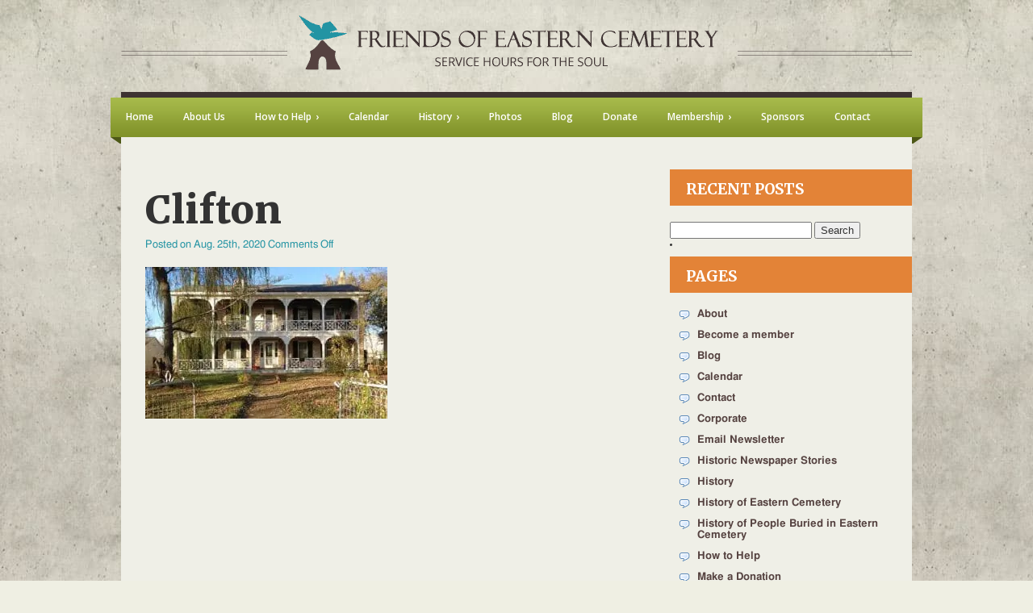

--- FILE ---
content_type: text/html; charset=UTF-8
request_url: https://friendsofeasterncemetery.com/louise-westermann-rastetter/clifton/
body_size: 9443
content:
<!DOCTYPE html>







<!--[if lt IE 7 ]> <html class="ie ie6 no-js" lang="en-US"> <![endif]-->



<!--[if IE 7 ]>    <html class="ie ie7 no-js" lang="en-US"> <![endif]-->



<!--[if IE 8 ]>    <html class="ie ie8 no-js" lang="en-US"> <![endif]-->



<!--[if IE 9 ]>    <html class="ie ie9 no-js" lang="en-US"> <![endif]-->



<!--[if gt IE 9]><!--><html class="no-js" lang="en-US"><!--<![endif]-->



<!-- the "no-js" class is for Modernizr. -->







<head id="www-sitename-com" data-template-set="html5-reset-wordpress-theme" profile="http://gmpg.org/xfn/11">







	<meta charset="UTF-8">



	



	<!-- Always force latest IE rendering engine (even in intranet) & Chrome Frame -->



	<meta http-equiv="X-UA-Compatible" content="IE=edge,chrome=1">



	



	<META NAME="robots" CONTENT="INDEX, FOLLOW">







	<title>



		   Clifton - Friends of Eastern Cemetery - Friends of Eastern Cemetery


	</title>



	



	<meta name="title" content="Clifton - Friends of Eastern Cemetery - Friends of Eastern Cemetery">



	



	



	<meta name="google-site-verification" content="">



	<!-- Speaking of Google, don't forget to set your site up: http://google.com/webmasters -->



	



	<meta name="author" content="Friends of Eastern Cemetery">



	<meta name="Copyright" content="Copyright Your Name Here 2011. All Rights Reserved.">







	<!-- Dublin Core Metadata : http://dublincore.org/ -->



	<meta name="DC.title" content="Project Name">



	<meta name="DC.subject" content="What you're about.">



	<meta name="DC.creator" content="Who made this site.">



	



	<!--  Mobile Viewport meta tag



	j.mp/mobileviewport & davidbcalhoun.com/2010/viewport-metatag 



	device-width : Occupy full width of the screen in its current orientation



	initial-scale = 1.0 retains dimensions instead of zooming out if page height > device height



	maximum-scale = 1.0 retains dimensions instead of zooming in if page width < device width -->



	<!-- Uncomment to use; use thoughtfully!



	<meta name="viewport" content="width=device-width, initial-scale=1.0, maximum-scale=1.0">



	-->



	<link href='https://fonts.googleapis.com/css?family=Open+Sans:400,400italic,600,600italic,700,700italic' rel='stylesheet' type='text/css'>	



	<link rel="shortcut icon" href="https://friendsofeasterncemetery.com/wp-content/themes/friendsofeasterncemetery/favicon.ico">



	<!-- This is the traditional favicon.



		 - size: 16x16 or 32x32



		 - transparency is OK



		 - see wikipedia for info on browser support: http://mky.be/favicon/ -->



		 



	<link rel="apple-touch-icon" href="https://friendsofeasterncemetery.com/wp-content/themes/friendsofeasterncemetery/_/img/apple-touch-icon.png">



	<!-- The is the icon for iOS's Web Clip.



		 - size: 57x57 for older iPhones, 72x72 for iPads, 114x114 for iPhone4's retina display (IMHO, just go ahead and use the biggest one)



		 - To prevent iOS from applying its styles to the icon name it thusly: apple-touch-icon-precomposed.png



		 - Transparency is not recommended (iOS will put a black BG behind the icon) -->



	



	<!-- CSS: screen, mobile & print are all in the same file -->



	<link rel="stylesheet" href="https://friendsofeasterncemetery.com/wp-content/themes/friendsofeasterncemetery/style.css">

	<link href='https://fonts.googleapis.com/css?family=Merriweather:400,400italic,700,700italic,900italic,900,300,300italic' rel='stylesheet' type='text/css'>

	



	<!-- all our JS is at the bottom of the page, except for Modernizr. -->



	<script src="https://friendsofeasterncemetery.com/wp-content/themes/friendsofeasterncemetery/_/js/modernizr-1.7.min.js"></script>



	



	<link rel="pingback" href="https://friendsofeasterncemetery.com/xmlrpc.php" />







	






	<meta name='robots' content='index, follow, max-image-preview:large, max-snippet:-1, max-video-preview:-1' />
	<style>img:is([sizes="auto" i], [sizes^="auto," i]) { contain-intrinsic-size: 3000px 1500px }</style>
	
	<!-- This site is optimized with the Yoast SEO plugin v20.1 - https://yoast.com/wordpress/plugins/seo/ -->
	<link rel="canonical" href="https://friendsofeasterncemetery.com/louise-westermann-rastetter/clifton/" />
	<meta property="og:locale" content="en_US" />
	<meta property="og:type" content="article" />
	<meta property="og:title" content="Clifton - Friends of Eastern Cemetery" />
	<meta property="og:url" content="https://friendsofeasterncemetery.com/louise-westermann-rastetter/clifton/" />
	<meta property="og:site_name" content="Friends of Eastern Cemetery" />
	<meta property="og:image" content="https://friendsofeasterncemetery.com/louise-westermann-rastetter/clifton" />
	<meta property="og:image:width" content="800" />
	<meta property="og:image:height" content="500" />
	<meta property="og:image:type" content="image/jpeg" />
	<script type="application/ld+json" class="yoast-schema-graph">{"@context":"https://schema.org","@graph":[{"@type":"WebPage","@id":"https://friendsofeasterncemetery.com/louise-westermann-rastetter/clifton/","url":"https://friendsofeasterncemetery.com/louise-westermann-rastetter/clifton/","name":"Clifton - Friends of Eastern Cemetery","isPartOf":{"@id":"https://friendsofeasterncemetery.com/#website"},"primaryImageOfPage":{"@id":"https://friendsofeasterncemetery.com/louise-westermann-rastetter/clifton/#primaryimage"},"image":{"@id":"https://friendsofeasterncemetery.com/louise-westermann-rastetter/clifton/#primaryimage"},"thumbnailUrl":"https://friendsofeasterncemetery.com/wp-content/uploads/2020/08/Clifton.jpg","datePublished":"2020-08-25T12:12:18+00:00","dateModified":"2020-08-25T12:12:18+00:00","breadcrumb":{"@id":"https://friendsofeasterncemetery.com/louise-westermann-rastetter/clifton/#breadcrumb"},"inLanguage":"en-US","potentialAction":[{"@type":"ReadAction","target":["https://friendsofeasterncemetery.com/louise-westermann-rastetter/clifton/"]}]},{"@type":"ImageObject","inLanguage":"en-US","@id":"https://friendsofeasterncemetery.com/louise-westermann-rastetter/clifton/#primaryimage","url":"https://friendsofeasterncemetery.com/wp-content/uploads/2020/08/Clifton.jpg","contentUrl":"https://friendsofeasterncemetery.com/wp-content/uploads/2020/08/Clifton.jpg","width":800,"height":500},{"@type":"BreadcrumbList","@id":"https://friendsofeasterncemetery.com/louise-westermann-rastetter/clifton/#breadcrumb","itemListElement":[{"@type":"ListItem","position":1,"name":"Louise (Westermann) Rastetter","item":"https://friendsofeasterncemetery.com/louise-westermann-rastetter/"},{"@type":"ListItem","position":2,"name":"Clifton"}]},{"@type":"WebSite","@id":"https://friendsofeasterncemetery.com/#website","url":"https://friendsofeasterncemetery.com/","name":"Friends of Eastern Cemetery","description":"Help Us Restore Eastern Cemetery - Louisville, Kentucky","potentialAction":[{"@type":"SearchAction","target":{"@type":"EntryPoint","urlTemplate":"https://friendsofeasterncemetery.com/?s={search_term_string}"},"query-input":"required name=search_term_string"}],"inLanguage":"en-US"}]}</script>
	<!-- / Yoast SEO plugin. -->


<link rel="alternate" type="application/rss+xml" title="Friends of Eastern Cemetery &raquo; Feed" href="https://friendsofeasterncemetery.com/feed/" />
<link rel="alternate" type="application/rss+xml" title="Friends of Eastern Cemetery &raquo; Comments Feed" href="https://friendsofeasterncemetery.com/comments/feed/" />
<link rel="alternate" type="text/calendar" title="Friends of Eastern Cemetery &raquo; iCal Feed" href="https://friendsofeasterncemetery.com/events/?ical=1" />
<script type="text/javascript">
/* <![CDATA[ */
window._wpemojiSettings = {"baseUrl":"https:\/\/s.w.org\/images\/core\/emoji\/16.0.1\/72x72\/","ext":".png","svgUrl":"https:\/\/s.w.org\/images\/core\/emoji\/16.0.1\/svg\/","svgExt":".svg","source":{"concatemoji":"https:\/\/friendsofeasterncemetery.com\/wp-includes\/js\/wp-emoji-release.min.js?ver=6.8.3"}};
/*! This file is auto-generated */
!function(s,n){var o,i,e;function c(e){try{var t={supportTests:e,timestamp:(new Date).valueOf()};sessionStorage.setItem(o,JSON.stringify(t))}catch(e){}}function p(e,t,n){e.clearRect(0,0,e.canvas.width,e.canvas.height),e.fillText(t,0,0);var t=new Uint32Array(e.getImageData(0,0,e.canvas.width,e.canvas.height).data),a=(e.clearRect(0,0,e.canvas.width,e.canvas.height),e.fillText(n,0,0),new Uint32Array(e.getImageData(0,0,e.canvas.width,e.canvas.height).data));return t.every(function(e,t){return e===a[t]})}function u(e,t){e.clearRect(0,0,e.canvas.width,e.canvas.height),e.fillText(t,0,0);for(var n=e.getImageData(16,16,1,1),a=0;a<n.data.length;a++)if(0!==n.data[a])return!1;return!0}function f(e,t,n,a){switch(t){case"flag":return n(e,"\ud83c\udff3\ufe0f\u200d\u26a7\ufe0f","\ud83c\udff3\ufe0f\u200b\u26a7\ufe0f")?!1:!n(e,"\ud83c\udde8\ud83c\uddf6","\ud83c\udde8\u200b\ud83c\uddf6")&&!n(e,"\ud83c\udff4\udb40\udc67\udb40\udc62\udb40\udc65\udb40\udc6e\udb40\udc67\udb40\udc7f","\ud83c\udff4\u200b\udb40\udc67\u200b\udb40\udc62\u200b\udb40\udc65\u200b\udb40\udc6e\u200b\udb40\udc67\u200b\udb40\udc7f");case"emoji":return!a(e,"\ud83e\udedf")}return!1}function g(e,t,n,a){var r="undefined"!=typeof WorkerGlobalScope&&self instanceof WorkerGlobalScope?new OffscreenCanvas(300,150):s.createElement("canvas"),o=r.getContext("2d",{willReadFrequently:!0}),i=(o.textBaseline="top",o.font="600 32px Arial",{});return e.forEach(function(e){i[e]=t(o,e,n,a)}),i}function t(e){var t=s.createElement("script");t.src=e,t.defer=!0,s.head.appendChild(t)}"undefined"!=typeof Promise&&(o="wpEmojiSettingsSupports",i=["flag","emoji"],n.supports={everything:!0,everythingExceptFlag:!0},e=new Promise(function(e){s.addEventListener("DOMContentLoaded",e,{once:!0})}),new Promise(function(t){var n=function(){try{var e=JSON.parse(sessionStorage.getItem(o));if("object"==typeof e&&"number"==typeof e.timestamp&&(new Date).valueOf()<e.timestamp+604800&&"object"==typeof e.supportTests)return e.supportTests}catch(e){}return null}();if(!n){if("undefined"!=typeof Worker&&"undefined"!=typeof OffscreenCanvas&&"undefined"!=typeof URL&&URL.createObjectURL&&"undefined"!=typeof Blob)try{var e="postMessage("+g.toString()+"("+[JSON.stringify(i),f.toString(),p.toString(),u.toString()].join(",")+"));",a=new Blob([e],{type:"text/javascript"}),r=new Worker(URL.createObjectURL(a),{name:"wpTestEmojiSupports"});return void(r.onmessage=function(e){c(n=e.data),r.terminate(),t(n)})}catch(e){}c(n=g(i,f,p,u))}t(n)}).then(function(e){for(var t in e)n.supports[t]=e[t],n.supports.everything=n.supports.everything&&n.supports[t],"flag"!==t&&(n.supports.everythingExceptFlag=n.supports.everythingExceptFlag&&n.supports[t]);n.supports.everythingExceptFlag=n.supports.everythingExceptFlag&&!n.supports.flag,n.DOMReady=!1,n.readyCallback=function(){n.DOMReady=!0}}).then(function(){return e}).then(function(){var e;n.supports.everything||(n.readyCallback(),(e=n.source||{}).concatemoji?t(e.concatemoji):e.wpemoji&&e.twemoji&&(t(e.twemoji),t(e.wpemoji)))}))}((window,document),window._wpemojiSettings);
/* ]]> */
</script>
	<style type="text/css">
	.wp-pagenavi{margin-left:auto !important; margin-right:auto; !important}
	</style>
  <style id='wp-emoji-styles-inline-css' type='text/css'>

	img.wp-smiley, img.emoji {
		display: inline !important;
		border: none !important;
		box-shadow: none !important;
		height: 1em !important;
		width: 1em !important;
		margin: 0 0.07em !important;
		vertical-align: -0.1em !important;
		background: none !important;
		padding: 0 !important;
	}
</style>
<link rel='stylesheet' id='wp-block-library-css' href='https://friendsofeasterncemetery.com/wp-includes/css/dist/block-library/style.min.css?ver=6.8.3' type='text/css' media='all' />
<style id='classic-theme-styles-inline-css' type='text/css'>
/*! This file is auto-generated */
.wp-block-button__link{color:#fff;background-color:#32373c;border-radius:9999px;box-shadow:none;text-decoration:none;padding:calc(.667em + 2px) calc(1.333em + 2px);font-size:1.125em}.wp-block-file__button{background:#32373c;color:#fff;text-decoration:none}
</style>
<style id='global-styles-inline-css' type='text/css'>
:root{--wp--preset--aspect-ratio--square: 1;--wp--preset--aspect-ratio--4-3: 4/3;--wp--preset--aspect-ratio--3-4: 3/4;--wp--preset--aspect-ratio--3-2: 3/2;--wp--preset--aspect-ratio--2-3: 2/3;--wp--preset--aspect-ratio--16-9: 16/9;--wp--preset--aspect-ratio--9-16: 9/16;--wp--preset--color--black: #000000;--wp--preset--color--cyan-bluish-gray: #abb8c3;--wp--preset--color--white: #ffffff;--wp--preset--color--pale-pink: #f78da7;--wp--preset--color--vivid-red: #cf2e2e;--wp--preset--color--luminous-vivid-orange: #ff6900;--wp--preset--color--luminous-vivid-amber: #fcb900;--wp--preset--color--light-green-cyan: #7bdcb5;--wp--preset--color--vivid-green-cyan: #00d084;--wp--preset--color--pale-cyan-blue: #8ed1fc;--wp--preset--color--vivid-cyan-blue: #0693e3;--wp--preset--color--vivid-purple: #9b51e0;--wp--preset--gradient--vivid-cyan-blue-to-vivid-purple: linear-gradient(135deg,rgba(6,147,227,1) 0%,rgb(155,81,224) 100%);--wp--preset--gradient--light-green-cyan-to-vivid-green-cyan: linear-gradient(135deg,rgb(122,220,180) 0%,rgb(0,208,130) 100%);--wp--preset--gradient--luminous-vivid-amber-to-luminous-vivid-orange: linear-gradient(135deg,rgba(252,185,0,1) 0%,rgba(255,105,0,1) 100%);--wp--preset--gradient--luminous-vivid-orange-to-vivid-red: linear-gradient(135deg,rgba(255,105,0,1) 0%,rgb(207,46,46) 100%);--wp--preset--gradient--very-light-gray-to-cyan-bluish-gray: linear-gradient(135deg,rgb(238,238,238) 0%,rgb(169,184,195) 100%);--wp--preset--gradient--cool-to-warm-spectrum: linear-gradient(135deg,rgb(74,234,220) 0%,rgb(151,120,209) 20%,rgb(207,42,186) 40%,rgb(238,44,130) 60%,rgb(251,105,98) 80%,rgb(254,248,76) 100%);--wp--preset--gradient--blush-light-purple: linear-gradient(135deg,rgb(255,206,236) 0%,rgb(152,150,240) 100%);--wp--preset--gradient--blush-bordeaux: linear-gradient(135deg,rgb(254,205,165) 0%,rgb(254,45,45) 50%,rgb(107,0,62) 100%);--wp--preset--gradient--luminous-dusk: linear-gradient(135deg,rgb(255,203,112) 0%,rgb(199,81,192) 50%,rgb(65,88,208) 100%);--wp--preset--gradient--pale-ocean: linear-gradient(135deg,rgb(255,245,203) 0%,rgb(182,227,212) 50%,rgb(51,167,181) 100%);--wp--preset--gradient--electric-grass: linear-gradient(135deg,rgb(202,248,128) 0%,rgb(113,206,126) 100%);--wp--preset--gradient--midnight: linear-gradient(135deg,rgb(2,3,129) 0%,rgb(40,116,252) 100%);--wp--preset--font-size--small: 13px;--wp--preset--font-size--medium: 20px;--wp--preset--font-size--large: 36px;--wp--preset--font-size--x-large: 42px;--wp--preset--spacing--20: 0.44rem;--wp--preset--spacing--30: 0.67rem;--wp--preset--spacing--40: 1rem;--wp--preset--spacing--50: 1.5rem;--wp--preset--spacing--60: 2.25rem;--wp--preset--spacing--70: 3.38rem;--wp--preset--spacing--80: 5.06rem;--wp--preset--shadow--natural: 6px 6px 9px rgba(0, 0, 0, 0.2);--wp--preset--shadow--deep: 12px 12px 50px rgba(0, 0, 0, 0.4);--wp--preset--shadow--sharp: 6px 6px 0px rgba(0, 0, 0, 0.2);--wp--preset--shadow--outlined: 6px 6px 0px -3px rgba(255, 255, 255, 1), 6px 6px rgba(0, 0, 0, 1);--wp--preset--shadow--crisp: 6px 6px 0px rgba(0, 0, 0, 1);}:where(.is-layout-flex){gap: 0.5em;}:where(.is-layout-grid){gap: 0.5em;}body .is-layout-flex{display: flex;}.is-layout-flex{flex-wrap: wrap;align-items: center;}.is-layout-flex > :is(*, div){margin: 0;}body .is-layout-grid{display: grid;}.is-layout-grid > :is(*, div){margin: 0;}:where(.wp-block-columns.is-layout-flex){gap: 2em;}:where(.wp-block-columns.is-layout-grid){gap: 2em;}:where(.wp-block-post-template.is-layout-flex){gap: 1.25em;}:where(.wp-block-post-template.is-layout-grid){gap: 1.25em;}.has-black-color{color: var(--wp--preset--color--black) !important;}.has-cyan-bluish-gray-color{color: var(--wp--preset--color--cyan-bluish-gray) !important;}.has-white-color{color: var(--wp--preset--color--white) !important;}.has-pale-pink-color{color: var(--wp--preset--color--pale-pink) !important;}.has-vivid-red-color{color: var(--wp--preset--color--vivid-red) !important;}.has-luminous-vivid-orange-color{color: var(--wp--preset--color--luminous-vivid-orange) !important;}.has-luminous-vivid-amber-color{color: var(--wp--preset--color--luminous-vivid-amber) !important;}.has-light-green-cyan-color{color: var(--wp--preset--color--light-green-cyan) !important;}.has-vivid-green-cyan-color{color: var(--wp--preset--color--vivid-green-cyan) !important;}.has-pale-cyan-blue-color{color: var(--wp--preset--color--pale-cyan-blue) !important;}.has-vivid-cyan-blue-color{color: var(--wp--preset--color--vivid-cyan-blue) !important;}.has-vivid-purple-color{color: var(--wp--preset--color--vivid-purple) !important;}.has-black-background-color{background-color: var(--wp--preset--color--black) !important;}.has-cyan-bluish-gray-background-color{background-color: var(--wp--preset--color--cyan-bluish-gray) !important;}.has-white-background-color{background-color: var(--wp--preset--color--white) !important;}.has-pale-pink-background-color{background-color: var(--wp--preset--color--pale-pink) !important;}.has-vivid-red-background-color{background-color: var(--wp--preset--color--vivid-red) !important;}.has-luminous-vivid-orange-background-color{background-color: var(--wp--preset--color--luminous-vivid-orange) !important;}.has-luminous-vivid-amber-background-color{background-color: var(--wp--preset--color--luminous-vivid-amber) !important;}.has-light-green-cyan-background-color{background-color: var(--wp--preset--color--light-green-cyan) !important;}.has-vivid-green-cyan-background-color{background-color: var(--wp--preset--color--vivid-green-cyan) !important;}.has-pale-cyan-blue-background-color{background-color: var(--wp--preset--color--pale-cyan-blue) !important;}.has-vivid-cyan-blue-background-color{background-color: var(--wp--preset--color--vivid-cyan-blue) !important;}.has-vivid-purple-background-color{background-color: var(--wp--preset--color--vivid-purple) !important;}.has-black-border-color{border-color: var(--wp--preset--color--black) !important;}.has-cyan-bluish-gray-border-color{border-color: var(--wp--preset--color--cyan-bluish-gray) !important;}.has-white-border-color{border-color: var(--wp--preset--color--white) !important;}.has-pale-pink-border-color{border-color: var(--wp--preset--color--pale-pink) !important;}.has-vivid-red-border-color{border-color: var(--wp--preset--color--vivid-red) !important;}.has-luminous-vivid-orange-border-color{border-color: var(--wp--preset--color--luminous-vivid-orange) !important;}.has-luminous-vivid-amber-border-color{border-color: var(--wp--preset--color--luminous-vivid-amber) !important;}.has-light-green-cyan-border-color{border-color: var(--wp--preset--color--light-green-cyan) !important;}.has-vivid-green-cyan-border-color{border-color: var(--wp--preset--color--vivid-green-cyan) !important;}.has-pale-cyan-blue-border-color{border-color: var(--wp--preset--color--pale-cyan-blue) !important;}.has-vivid-cyan-blue-border-color{border-color: var(--wp--preset--color--vivid-cyan-blue) !important;}.has-vivid-purple-border-color{border-color: var(--wp--preset--color--vivid-purple) !important;}.has-vivid-cyan-blue-to-vivid-purple-gradient-background{background: var(--wp--preset--gradient--vivid-cyan-blue-to-vivid-purple) !important;}.has-light-green-cyan-to-vivid-green-cyan-gradient-background{background: var(--wp--preset--gradient--light-green-cyan-to-vivid-green-cyan) !important;}.has-luminous-vivid-amber-to-luminous-vivid-orange-gradient-background{background: var(--wp--preset--gradient--luminous-vivid-amber-to-luminous-vivid-orange) !important;}.has-luminous-vivid-orange-to-vivid-red-gradient-background{background: var(--wp--preset--gradient--luminous-vivid-orange-to-vivid-red) !important;}.has-very-light-gray-to-cyan-bluish-gray-gradient-background{background: var(--wp--preset--gradient--very-light-gray-to-cyan-bluish-gray) !important;}.has-cool-to-warm-spectrum-gradient-background{background: var(--wp--preset--gradient--cool-to-warm-spectrum) !important;}.has-blush-light-purple-gradient-background{background: var(--wp--preset--gradient--blush-light-purple) !important;}.has-blush-bordeaux-gradient-background{background: var(--wp--preset--gradient--blush-bordeaux) !important;}.has-luminous-dusk-gradient-background{background: var(--wp--preset--gradient--luminous-dusk) !important;}.has-pale-ocean-gradient-background{background: var(--wp--preset--gradient--pale-ocean) !important;}.has-electric-grass-gradient-background{background: var(--wp--preset--gradient--electric-grass) !important;}.has-midnight-gradient-background{background: var(--wp--preset--gradient--midnight) !important;}.has-small-font-size{font-size: var(--wp--preset--font-size--small) !important;}.has-medium-font-size{font-size: var(--wp--preset--font-size--medium) !important;}.has-large-font-size{font-size: var(--wp--preset--font-size--large) !important;}.has-x-large-font-size{font-size: var(--wp--preset--font-size--x-large) !important;}
:where(.wp-block-post-template.is-layout-flex){gap: 1.25em;}:where(.wp-block-post-template.is-layout-grid){gap: 1.25em;}
:where(.wp-block-columns.is-layout-flex){gap: 2em;}:where(.wp-block-columns.is-layout-grid){gap: 2em;}
:root :where(.wp-block-pullquote){font-size: 1.5em;line-height: 1.6;}
</style>
<link rel='stylesheet' id='contact-form-7-css' href='https://friendsofeasterncemetery.com/wp-content/plugins/contact-form-7/includes/css/styles.css?ver=5.7.4' type='text/css' media='all' />
<link rel='stylesheet' id='jquery.fancybox-css' href='http://friendsofeasterncemetery.com/wp-content/plugins/fancy-box/jquery.fancybox.css?ver=1.2.6' type='text/css' media='all' />
<link rel='stylesheet' id='wlcpwp-listcatposts-style-css' href='https://friendsofeasterncemetery.com/wp-content/plugins/wp-list-category-posts-with-pagination/es-listcatposts.css?ver=20120208' type='text/css' media='all' />
<link rel='stylesheet' id='mc4wp-form-basic-css' href='https://friendsofeasterncemetery.com/wp-content/plugins/mailchimp-for-wp/assets/css/form-basic.css?ver=4.9.1' type='text/css' media='all' />
<link rel='stylesheet' id='wp-pagenavi-style-css' href='http://friendsofeasterncemetery.com/wp-content/plugins/wp-pagenavi-style/css/css3_light_blue.css?ver=1.0' type='text/css' media='all' />
<script type="text/javascript" src="https://friendsofeasterncemetery.com/wp-includes/js/jquery/jquery.min.js?ver=3.7.1" id="jquery-core-js"></script>
<script type="text/javascript" src="https://friendsofeasterncemetery.com/wp-includes/js/jquery/jquery-migrate.min.js?ver=3.4.1" id="jquery-migrate-js"></script>
<script type="text/javascript" src="http://friendsofeasterncemetery.com/wp-content/plugins/fancy-box/jquery.fancybox.js?ver=1.2.6" id="jquery.fancybox-js"></script>
<script type="text/javascript" src="http://friendsofeasterncemetery.com/wp-content/plugins/fancy-box/jquery.easing.js?ver=1.3" id="jquery.easing-js"></script>
<link rel="https://api.w.org/" href="https://friendsofeasterncemetery.com/wp-json/" /><link rel="alternate" title="JSON" type="application/json" href="https://friendsofeasterncemetery.com/wp-json/wp/v2/media/1620" /><link rel='shortlink' href='https://friendsofeasterncemetery.com/?p=1620' />
<link rel="alternate" title="oEmbed (JSON)" type="application/json+oembed" href="https://friendsofeasterncemetery.com/wp-json/oembed/1.0/embed?url=https%3A%2F%2Ffriendsofeasterncemetery.com%2Flouise-westermann-rastetter%2Fclifton%2F" />
<link rel="alternate" title="oEmbed (XML)" type="text/xml+oembed" href="https://friendsofeasterncemetery.com/wp-json/oembed/1.0/embed?url=https%3A%2F%2Ffriendsofeasterncemetery.com%2Flouise-westermann-rastetter%2Fclifton%2F&#038;format=xml" />
<script type="text/javascript">
  jQuery(document).ready(function($){
    var select = $('a[href$=".bmp"],a[href$=".gif"],a[href$=".jpg"],a[href$=".jpeg"],a[href$=".png"],a[href$=".BMP"],a[href$=".GIF"],a[href$=".JPG"],a[href$=".JPEG"],a[href$=".PNG"]');
    select.attr('rel', 'fancybox');
    select.fancybox();
  });
</script>
<meta name="generator" content="Powered by Visual Composer Website Builder - fast and easy-to-use drag and drop visual editor for WordPress."/><noscript><style>.vce-row-container .vcv-lozad {display: none}</style></noscript>	<style type="text/css">
	 .wp-pagenavi
	{
		font-size:12px !important;
	}
	</style>
	<meta name="tec-api-version" content="v1"><meta name="tec-api-origin" content="https://friendsofeasterncemetery.com"><link rel="alternate" href="https://friendsofeasterncemetery.com/wp-json/tribe/events/v1/" />


	



</head>







<body class="attachment wp-singular attachment-template-default single single-attachment postid-1620 attachmentid-1620 attachment-jpeg wp-theme-friendsofeasterncemetery vcwb tribe-no-js">



<header id="header">



<div id="logo2">



<a href="http://friendsofeasterncemetery.com/"><img src="https://friendsofeasterncemetery.com/wp-content/themes/friendsofeasterncemetery/images/logo-new.png" alt="friends of eastern cemetery"></a>



</div>



</header>



<div id="cssmenu" class="menu-main-menu-container"><ul id="menu-main-menu" class="menu"><li id="menu-item-429" class="menu-item menu-item-type-custom menu-item-object-custom menu-item-home"><a href="http://friendsofeasterncemetery.com"><span>Home</span></a></li>
<li id="menu-item-18" class="menu-item menu-item-type-post_type menu-item-object-page"><a href="https://friendsofeasterncemetery.com/about/"><span>About Us</span></a></li>
<li id="menu-item-437" class="menu-item menu-item-type-post_type menu-item-object-page menu-item-has-children has-sub"><a href="https://friendsofeasterncemetery.com/how-to-help/"><span>How to Help</span></a>
<ul>
	<li id="menu-item-467" class="menu-item menu-item-type-post_type menu-item-object-page"><a href="https://friendsofeasterncemetery.com/wish-list/"><span>Wish List</span></a></li>
	<li id="menu-item-468" class="menu-item menu-item-type-post_type menu-item-object-page menu-item-has-children has-sub"><a href="https://friendsofeasterncemetery.com/become-a-member/"><span>Become a member</span></a>
	<ul>
		<li id="menu-item-505" class="menu-item menu-item-type-post_type menu-item-object-page"><a href="https://friendsofeasterncemetery.com/corporate/"><span>Corporate</span></a></li>
		<li id="menu-item-506" class="menu-item menu-item-type-post_type menu-item-object-page"><a href="https://friendsofeasterncemetery.com/personal/"><span>Personal</span></a></li>
	</ul>
</li>
	<li id="menu-item-469" class="menu-item menu-item-type-post_type menu-item-object-page"><a href="https://friendsofeasterncemetery.com/volunteer-2/"><span>Volunteer</span></a></li>
	<li id="menu-item-470" class="menu-item menu-item-type-custom menu-item-object-custom"><a href="http://friendsofeasterncemetery.com/make-a-donation"><span>Donate</span></a></li>
</ul>
</li>
<li id="menu-item-115" class="menu-item menu-item-type-custom menu-item-object-custom"><a href="http://friendsofeasterncemetery.com/events"><span>Calendar</span></a></li>
<li id="menu-item-33" class="menu-item menu-item-type-post_type menu-item-object-page menu-item-has-children has-sub"><a href="https://friendsofeasterncemetery.com/history/"><span>History</span></a>
<ul>
	<li id="menu-item-521" class="menu-item menu-item-type-post_type menu-item-object-page"><a href="https://friendsofeasterncemetery.com/history-of-eastern-cemetery/"><span>History of Eastern Cemetery</span></a></li>
	<li id="menu-item-1466" class="menu-item menu-item-type-post_type menu-item-object-page"><a href="https://friendsofeasterncemetery.com/history-of-people-buried-in-eastern-cemetery/"><span>Residents</span></a></li>
	<li id="menu-item-520" class="menu-item menu-item-type-post_type menu-item-object-page"><a href="https://friendsofeasterncemetery.com/historic-newspaper-stories/"><span>Historic Newspaper Stories</span></a></li>
</ul>
</li>
<li id="menu-item-433" class="menu-item menu-item-type-post_type menu-item-object-page"><a href="https://friendsofeasterncemetery.com/photos/"><span>Photos</span></a></li>
<li id="menu-item-446" class="menu-item menu-item-type-post_type menu-item-object-page"><a href="https://friendsofeasterncemetery.com/blog/"><span>Blog</span></a></li>
<li id="menu-item-16" class="menu-item menu-item-type-post_type menu-item-object-page"><a href="https://friendsofeasterncemetery.com/make-a-donation/"><span>Donate</span></a></li>
<li id="menu-item-647" class="menu-item menu-item-type-post_type menu-item-object-page menu-item-has-children has-sub"><a href="https://friendsofeasterncemetery.com/membership/"><span>Membership</span></a>
<ul>
	<li id="menu-item-459" class="menu-item menu-item-type-post_type menu-item-object-page"><a href="https://friendsofeasterncemetery.com/personal/"><span>Personal</span></a></li>
	<li id="menu-item-458" class="menu-item menu-item-type-post_type menu-item-object-page"><a href="https://friendsofeasterncemetery.com/corporate/"><span>Corporate</span></a></li>
</ul>
</li>
<li id="menu-item-448" class="menu-item menu-item-type-post_type menu-item-object-page"><a href="https://friendsofeasterncemetery.com/sponsors/"><span>Sponsors</span></a></li>
<li id="menu-item-450" class="menu-item menu-item-type-post_type menu-item-object-page"><a href="https://friendsofeasterncemetery.com/contact/"><span>Contact</span></a></li>
</ul></div>


<div id="content-wrap">

<section id="content">

	


		<article class="post-1620 attachment type-attachment status-inherit hentry" id="post-1620">

			

			<h1 class="h2home">Clifton</h1><br />

<div class="hlink">

			Posted on

        Aug. 25th, 2020            

        <span class="comments"><span>Comments Off<span class="screen-reader-text"> on Clifton</span></span></span>

</div>

			<div class="entry-content">

				

				<p class="attachment"><a href='https://friendsofeasterncemetery.com/wp-content/uploads/2020/08/Clifton.jpg'><picture fetchpriority="high" decoding="async" class="attachment-medium size-medium sp-no-webp"><source srcset="https://friendsofeasterncemetery.com/wp-content/uploads/2020/08/Clifton-300x188.webp 300w,https://friendsofeasterncemetery.com/wp-content/uploads/2020/08/Clifton-768x480.webp 768w,https://friendsofeasterncemetery.com/wp-content/uploads/2020/08/Clifton.webp 800w" sizes="(max-width: 300px) 100vw, 300px" type="image/webp"><source srcset="https://friendsofeasterncemetery.com/wp-content/uploads/2020/08/Clifton-300x188.jpg 300w, https://friendsofeasterncemetery.com/wp-content/uploads/2020/08/Clifton-768x480.jpg 768w, https://friendsofeasterncemetery.com/wp-content/uploads/2020/08/Clifton.jpg 800w" sizes="(max-width: 300px) 100vw, 300px" type="image/jpeg"><img src="https://friendsofeasterncemetery.com/wp-content/uploads/2020/08/Clifton-300x188.jpg" fetchpriority="high" decoding="async" class="attachment-medium size-medium sp-no-webp" alt="" height="188" width="300" srcset="https://friendsofeasterncemetery.com/wp-content/uploads/2020/08/Clifton-300x188.jpg 300w, https://friendsofeasterncemetery.com/wp-content/uploads/2020/08/Clifton-768x480.jpg 768w, https://friendsofeasterncemetery.com/wp-content/uploads/2020/08/Clifton.jpg 800w" sizes="(max-width: 300px) 100vw, 300px"></picture></a></p>



				
				

				
							



			</div>

			

			
			

		</article>





	
</section>	

<aside id="sidebar">


<!-- 
<h2>Wish List</h2>

<div style="padding-left:10px;padding-right:10px;">

<p style="font-size: 12pt; font-weight: bold; margin-bottom: 10px;">Would you like to sponsor us instead of a donation?</p>

<p style="margin-bottom: 10px; font-size: 10pt;">We are currently in need of new or used:</p>

<p style="line-height: 20px; font-size: 10pt;">

Two chainsaws<br />

*Gas and Oil in any quantity*<br />

Three Lawnmowers<br />

Three Weed Eaters<br />

One hedge clipper<br /><br />

<a href="http://friendsofeasterncemetery.com/contact/">Contact us now!</a> </p>

</div>

!-->

<div style="padding-top: 12px;"></div>
<h2>Recent Posts</h2>



    
    

        <!-- All this stuff in here only shows up if you DON'T have any widgets active in this zone -->



    	<form action="https://friendsofeasterncemetery.com" id="searchform" method="get">
    <div>
        <label for="s" class="screen-reader-text">Search for:</label>
        <input type="search" id="s" name="s" value="" />
        
        <input type="submit" value="Search" id="searchsubmit" />
    </div>
</form>
    

    	<li class="pagenav"><h2>Pages</h2><ul><li class="page_item page-item-7"><a href="https://friendsofeasterncemetery.com/about/">About</a></li>
<li class="page_item page-item-462"><a href="https://friendsofeasterncemetery.com/become-a-member/">Become a member</a></li>
<li class="page_item page-item-444"><a href="https://friendsofeasterncemetery.com/blog/">Blog</a></li>
<li class="page_item page-item-27"><a href="https://friendsofeasterncemetery.com/volunteer/">Calendar</a></li>
<li class="page_item page-item-9"><a href="https://friendsofeasterncemetery.com/contact/">Contact</a></li>
<li class="page_item page-item-455"><a href="https://friendsofeasterncemetery.com/corporate/">Corporate</a></li>
<li class="page_item page-item-332"><a href="https://friendsofeasterncemetery.com/email-newsletter/">Email Newsletter</a></li>
<li class="page_item page-item-518"><a href="https://friendsofeasterncemetery.com/historic-newspaper-stories/">Historic Newspaper Stories</a></li>
<li class="page_item page-item-31"><a href="https://friendsofeasterncemetery.com/history/">History</a></li>
<li class="page_item page-item-515"><a href="https://friendsofeasterncemetery.com/history-of-eastern-cemetery/">History of Eastern Cemetery</a></li>
<li class="page_item page-item-1019"><a href="https://friendsofeasterncemetery.com/history-of-people-buried-in-eastern-cemetery/">History of People Buried in Eastern Cemetery</a></li>
<li class="page_item page-item-434"><a href="https://friendsofeasterncemetery.com/how-to-help/">How to Help</a></li>
<li class="page_item page-item-11"><a href="https://friendsofeasterncemetery.com/make-a-donation/">Make a Donation</a></li>
<li class="page_item page-item-451"><a href="https://friendsofeasterncemetery.com/membership/">Membership</a></li>
<li class="page_item page-item-442"><a href="https://friendsofeasterncemetery.com/our-sponsors/">Our Sponsors</a></li>
<li class="page_item page-item-775"><a href="https://friendsofeasterncemetery.com/payment-successful/">Payment Successful</a></li>
<li class="page_item page-item-453"><a href="https://friendsofeasterncemetery.com/personal/">Personal</a></li>
<li class="page_item page-item-13"><a href="https://friendsofeasterncemetery.com/photos/">Photos</a></li>
<li class="page_item page-item-29"><a href="https://friendsofeasterncemetery.com/sponsors/">Sponsors</a></li>
<li class="page_item page-item-777"><a href="https://friendsofeasterncemetery.com/store/">Store</a></li>
<li class="page_item page-item-425"><a href="https://friendsofeasterncemetery.com/test-page/">Test page</a></li>
<li class="page_item page-item-460"><a href="https://friendsofeasterncemetery.com/volunteer-2/">Volunteer</a></li>
<li class="page_item page-item-464"><a href="https://friendsofeasterncemetery.com/wish-list/">Wish List</a></li>
</ul></li>
    

    	<h2>Archives</h2>

    	<ul>

    			<li><a href='https://friendsofeasterncemetery.com/2024/04/'>April 2024</a></li>
	<li><a href='https://friendsofeasterncemetery.com/2022/05/'>May 2022</a></li>
	<li><a href='https://friendsofeasterncemetery.com/2021/06/'>June 2021</a></li>
	<li><a href='https://friendsofeasterncemetery.com/2020/08/'>August 2020</a></li>
	<li><a href='https://friendsofeasterncemetery.com/2020/05/'>May 2020</a></li>
	<li><a href='https://friendsofeasterncemetery.com/2020/03/'>March 2020</a></li>
	<li><a href='https://friendsofeasterncemetery.com/2020/02/'>February 2020</a></li>
	<li><a href='https://friendsofeasterncemetery.com/2019/09/'>September 2019</a></li>
	<li><a href='https://friendsofeasterncemetery.com/2019/04/'>April 2019</a></li>
	<li><a href='https://friendsofeasterncemetery.com/2019/03/'>March 2019</a></li>
	<li><a href='https://friendsofeasterncemetery.com/2018/09/'>September 2018</a></li>
	<li><a href='https://friendsofeasterncemetery.com/2018/08/'>August 2018</a></li>
	<li><a href='https://friendsofeasterncemetery.com/2018/07/'>July 2018</a></li>
	<li><a href='https://friendsofeasterncemetery.com/2018/04/'>April 2018</a></li>
	<li><a href='https://friendsofeasterncemetery.com/2018/03/'>March 2018</a></li>
	<li><a href='https://friendsofeasterncemetery.com/2017/09/'>September 2017</a></li>
	<li><a href='https://friendsofeasterncemetery.com/2017/08/'>August 2017</a></li>
	<li><a href='https://friendsofeasterncemetery.com/2017/07/'>July 2017</a></li>
	<li><a href='https://friendsofeasterncemetery.com/2015/05/'>May 2015</a></li>
	<li><a href='https://friendsofeasterncemetery.com/2015/04/'>April 2015</a></li>
	<li><a href='https://friendsofeasterncemetery.com/2015/02/'>February 2015</a></li>
	<li><a href='https://friendsofeasterncemetery.com/2014/11/'>November 2014</a></li>
	<li><a href='https://friendsofeasterncemetery.com/2014/10/'>October 2014</a></li>
	<li><a href='https://friendsofeasterncemetery.com/2014/09/'>September 2014</a></li>
	<li><a href='https://friendsofeasterncemetery.com/2014/08/'>August 2014</a></li>
	<li><a href='https://friendsofeasterncemetery.com/2014/06/'>June 2014</a></li>
	<li><a href='https://friendsofeasterncemetery.com/2014/05/'>May 2014</a></li>
	<li><a href='https://friendsofeasterncemetery.com/2014/04/'>April 2014</a></li>
	<li><a href='https://friendsofeasterncemetery.com/2013/12/'>December 2013</a></li>
	<li><a href='https://friendsofeasterncemetery.com/2013/11/'>November 2013</a></li>

    	</ul>

        

        <h2>Categories</h2>

        <ul>

    	   	<li class="cat-item cat-item-1"><a href="https://friendsofeasterncemetery.com/category/blog/">Blog</a> (40)
</li>
	<li class="cat-item cat-item-13"><a href="https://friendsofeasterncemetery.com/category/history/">History</a> (214)
</li>

        </ul>

        

    	
    

    	<h2>Meta</h2>

    	<ul>

    		
    		<li><a rel="nofollow" href="https://friendsofeasterncemetery.com/wp-login.php">Log in</a></li>

    		<li><a href="http://wordpress.org/" title="Powered by WordPress, state-of-the-art semantic personal publishing platform.">WordPress</a></li>

    		
    	</ul>

    	

    	<h2>Subscribe</h2>

    	<ul>

    		<li><a href="https://friendsofeasterncemetery.com/feed/">Entries (RSS)</a></li>

    		<li><a href="https://friendsofeasterncemetery.com/comments/feed/">Comments (RSS)</a></li>

    	</ul>

	

	


</aside><br clear="all" />


		

	</div>

<div class="prefoot">
   <div class="prefootl">
   <a href="http://friendsofeasterncemetery.com/make-a-donation/"><img src="https://friendsofeasterncemetery.com/wp-content/themes/friendsofeasterncemetery/images/paypal-credit-card.png" alt="paypal" /></a>
   </div>
   <div class="prefootr">
   <ul>
   <li>
   <a href="https://twitter.com/FOEasternCem"><img src="https://friendsofeasterncemetery.com/wp-content/themes/friendsofeasterncemetery/images/twitter.png" alt="twitter" /></a>
   </li>
   <li>
   <a href="https://www.facebook.com/Friendsofeasterncemetery"><img src="https://friendsofeasterncemetery.com/wp-content/themes/friendsofeasterncemetery/images/facebook.png" alt="facebook" /></a>
   </li>
   <li>
   <a href="https://www.instagram.com/friendsofeasterncemetery"><img src="https://friendsofeasterncemetery.com/wp-content/themes/friendsofeasterncemetery/images/instagram.png" alt="instagram" /></a>
   </li>  
   </ul>
   </div><br clear="all" />
</div>

<footer id="footer" class="source-org vcard copyright">

			

            <div class="falign">

            <div class="menu-footer-menu-container"><ul id="menu-footer-menu" class="menu"><li id="menu-item-23" class="menu-item menu-item-type-custom menu-item-object-custom menu-item-home menu-item-23"><a href="http://friendsofeasterncemetery.com">Home</a></li>
<li id="menu-item-20" class="menu-item menu-item-type-post_type menu-item-object-page menu-item-20"><a href="https://friendsofeasterncemetery.com/make-a-donation/">Make a Donation</a></li>
<li id="menu-item-22" class="menu-item menu-item-type-post_type menu-item-object-page menu-item-22"><a href="https://friendsofeasterncemetery.com/about/">About</a></li>
<li id="menu-item-340" class="menu-item menu-item-type-post_type menu-item-object-page menu-item-340"><a href="https://friendsofeasterncemetery.com/sponsors/">Sponsors</a></li>
<li id="menu-item-341" class="menu-item menu-item-type-post_type menu-item-object-page menu-item-341"><a href="https://friendsofeasterncemetery.com/volunteer/">Calendar</a></li>
<li id="menu-item-338" class="menu-item menu-item-type-post_type menu-item-object-page menu-item-338"><a href="https://friendsofeasterncemetery.com/email-newsletter/">Email Newsletter</a></li>
<li id="menu-item-339" class="menu-item menu-item-type-post_type menu-item-object-page menu-item-339"><a href="https://friendsofeasterncemetery.com/history/">History</a></li>
<li id="menu-item-19" class="menu-item menu-item-type-post_type menu-item-object-page menu-item-19"><a href="https://friendsofeasterncemetery.com/photos/">Photos</a></li>
<li id="menu-item-21" class="menu-item menu-item-type-post_type menu-item-object-page menu-item-21"><a href="https://friendsofeasterncemetery.com/contact/">Contact</a></li>
</ul></div>
            <p>
            &copy; 2025 Friends of Eastern Cemetery. All Rights Reserved. Designed by <a href="http://www.hunleymedia.com">HunleyMedia.com</a></p>

            </div>



</footer>



	<script type="speculationrules">
{"prefetch":[{"source":"document","where":{"and":[{"href_matches":"\/*"},{"not":{"href_matches":["\/wp-*.php","\/wp-admin\/*","\/wp-content\/uploads\/*","\/wp-content\/*","\/wp-content\/plugins\/*","\/wp-content\/themes\/friendsofeasterncemetery\/*","\/*\\?(.+)"]}},{"not":{"selector_matches":"a[rel~=\"nofollow\"]"}},{"not":{"selector_matches":".no-prefetch, .no-prefetch a"}}]},"eagerness":"conservative"}]}
</script>
		<script>
		( function ( body ) {
			'use strict';
			body.className = body.className.replace( /\btribe-no-js\b/, 'tribe-js' );
		} )( document.body );
		</script>
		<script> /* <![CDATA[ */var tribe_l10n_datatables = {"aria":{"sort_ascending":": activate to sort column ascending","sort_descending":": activate to sort column descending"},"length_menu":"Show _MENU_ entries","empty_table":"No data available in table","info":"Showing _START_ to _END_ of _TOTAL_ entries","info_empty":"Showing 0 to 0 of 0 entries","info_filtered":"(filtered from _MAX_ total entries)","zero_records":"No matching records found","search":"Search:","all_selected_text":"All items on this page were selected. ","select_all_link":"Select all pages","clear_selection":"Clear Selection.","pagination":{"all":"All","next":"Next","previous":"Previous"},"select":{"rows":{"0":"","_":": Selected %d rows","1":": Selected 1 row"}},"datepicker":{"dayNames":["Sunday","Monday","Tuesday","Wednesday","Thursday","Friday","Saturday"],"dayNamesShort":["Sun","Mon","Tue","Wed","Thu","Fri","Sat"],"dayNamesMin":["S","M","T","W","T","F","S"],"monthNames":["January","February","March","April","May","June","July","August","September","October","November","December"],"monthNamesShort":["January","February","March","April","May","June","July","August","September","October","November","December"],"monthNamesMin":["Jan","Feb","Mar","Apr","May","Jun","Jul","Aug","Sep","Oct","Nov","Dec"],"nextText":"Next","prevText":"Prev","currentText":"Today","closeText":"Done","today":"Today","clear":"Clear"}};/* ]]> */ </script><script type="text/javascript" src="https://friendsofeasterncemetery.com/wp-includes/js/comment-reply.min.js?ver=6.8.3" id="comment-reply-js" async="async" data-wp-strategy="async"></script>
<script type="text/javascript" src="https://friendsofeasterncemetery.com/wp-content/plugins/contact-form-7/includes/swv/js/index.js?ver=5.7.4" id="swv-js"></script>
<script type="text/javascript" id="contact-form-7-js-extra">
/* <![CDATA[ */
var wpcf7 = {"api":{"root":"https:\/\/friendsofeasterncemetery.com\/wp-json\/","namespace":"contact-form-7\/v1"}};
/* ]]> */
</script>
<script type="text/javascript" src="https://friendsofeasterncemetery.com/wp-content/plugins/contact-form-7/includes/js/index.js?ver=5.7.4" id="contact-form-7-js"></script>





<!-- here comes the javascript -->



<!-- jQuery is called via the Wordpress-friendly way via functions.php -->



<!-- this is where we put our custom functions -->

<script src="https://friendsofeasterncemetery.com/wp-content/themes/friendsofeasterncemetery/_/js/functions.js"></script>

<script>

  (function(i,s,o,g,r,a,m){i['GoogleAnalyticsObject']=r;i[r]=i[r]||function(){

  (i[r].q=i[r].q||[]).push(arguments)},i[r].l=1*new Date();a=s.createElement(o),

  m=s.getElementsByTagName(o)[0];a.async=1;a.src=g;m.parentNode.insertBefore(a,m)

  })(window,document,'script','//www.google-analytics.com/analytics.js','ga');



  ga('create', 'UA-28646021-43', 'friendsofeasterncemetery.com');

  ga('send', 'pageview');



</script>	

</body>



</html>



--- FILE ---
content_type: text/css; charset=UTF-8
request_url: https://friendsofeasterncemetery.com/wp-content/themes/friendsofeasterncemetery/style.css
body_size: 6490
content:
/*   







Theme Name: The HTML5 Reset Theme







Theme URI: http://html5reset.org







Description: A style-free theme to get you started on an HTML5-based Wordpress theme of your own.







Author: Monkey Do!







Author URI: http://monkeydo.biz







Version: 1







*/















/*







	HTML5 Reset Wordpress Theme :: style.css







	----------------------------------------------------------







	We have learned much from/been inspired by/taken code where offered from:







	







	Eric Meyer					:: http://ericmeyer.com







	HTML5 Doctor				:: http://html5doctor.com







	and the HTML5 Boilerplate	:: http://html5boilerplate.com







	







	Special thanks: The Wordpress theme owes its start to an empty theme authored 







		by Chris Coyier & Jeff Starr: http://digwp.com







	







-------------------------------------------------------------------------------*/















/* Let's default this puppy out







-------------------------------------------------------------------------------*/















html, body, body div, span, object, iframe, h1, h2, h3, h4, h5, h6, p, blockquote, pre, abbr, address, cite, code, del, dfn, em, img, ins, kbd, q, samp, small, strong, sub, sup, var, b, i, dl, dt, dd, ol, ul, li, fieldset, form, label, legend, table, caption, tbody, tfoot, thead, tr, th, td, article, aside, figure, footer, header, hgroup, menu, nav, section, time, mark, audio, video {







	margin: 0;







	padding: 0;







	border: 0;







	outline: 0;







	font-size: 100%;







	vertical-align: baseline;







	background: transparent;







}									















article, aside, figure, footer, header, hgroup, nav, section {display: block;}

article h3 {font-size: 16pt;}













/* Responsive images and other embedded objects







   Note: keeping IMG here will cause problems if you're using foreground images as sprites, like, say for Google Maps custom placemarkers. 







   There has been a report of problems with standard Google maps as well, but we haven't been able to duplicate or diagnose the issue. */







img,







object,







embed {max-width: 100%;}















/* force a vertical scrollbar to prevent a jumpy page */







html {overflow-y: scroll;}















/* we use a lot of ULs that aren't bulleted. 







	don't forget to restore the bullets within content. */







ul {list-style: none;}















blockquote, q {quotes: none;}















blockquote:before, 







blockquote:after, 







q:before, 







q:after {content: ''; content: none;}















a {margin: 0; padding: 0; font-size: 100%; vertical-align: baseline; background: transparent;}















del {text-decoration: line-through;}















abbr[title], dfn[title] {border-bottom: 1px dotted #000; cursor: help;}















/* tables still need cellspacing="0" in the markup */







table {border-collapse: collapse; border-spacing: 0;}







th {font-weight: bold; vertical-align: bottom;}







td {font-weight: normal; vertical-align: top;}















hr {display: block; height: 1px; border: 0; border-top: 1px solid #ccc; margin: 1em 0; padding: 0;}















input, select {vertical-align: middle;}















pre {







	white-space: pre; /* CSS2 */







	white-space: pre-wrap; /* CSS 2.1 */







	white-space: pre-line; /* CSS 3 (and 2.1 as well, actually) */







	word-wrap: break-word; /* IE */







}















input[type="radio"] {vertical-align: text-bottom;}







input[type="checkbox"] {vertical-align: bottom; *vertical-align: baseline;}







.ie6 input {vertical-align: text-bottom;}















select, input, textarea {font: 99% sans-serif;}















table {font-size: inherit; font: 100%;}







 







/* Accessible focus treatment







	people.opera.com/patrickl/experiments/keyboard/test */







a:hover, a:active {outline: none;}















small {font-size: 85%;}















strong, th {font-weight: bold;}















td, td img {vertical-align: top;} 















/* Make sure sup and sub don't screw with your line-heights







	gist.github.com/413930 */







sub, sup {font-size: 75%; line-height: 0; position: relative;}







sup {top: -0.5em;}







sub {bottom: -0.25em;}















/* standardize any monospaced elements */







pre, code, kbd, samp {font-family: monospace, sans-serif;}















/* hand cursor on clickable elements */







.clickable,







label, 







input[type=button], 







input[type=submit], 







button {cursor: pointer;}















/* Webkit browsers add a 2px margin outside the chrome of form elements */







button, input, select, textarea {margin: 0;}















/* make buttons play nice in IE */







button {width: auto; overflow: visible;}







 







/* scale images in IE7 more attractively */







.ie7 img {-ms-interpolation-mode: bicubic;}















/* prevent BG image flicker upon hover */







.ie6 html {filter: expression(document.execCommand("BackgroundImageCache", false, true));}















/* let's clear some floats */







.clearfix:before, .clearfix:after { content: "\0020"; display: block; height: 0; overflow: hidden; }  







.clearfix:after { clear: both; }  







.clearfix { zoom: 1; }  































/* Ok, this is where the fun starts.







-------------------------------------------------------------------------------*/















/* new Linux- and Windows-friendly sans-serif font stack: http://mky.be/fontstack */







body {







	font: 13px Helmet, Freesans, sans-serif;







	background-color: #efefe3;







	background-image: url(images/bg.jpg);







	background-repeat: repeat;







}















/* using local fonts? make sure to read up on Paul Irish's 







	Bulletproof @font-face syntax: http://mky.be/font-face/bulletproof/ */















/* we like off-black for text */







body, select, input, textarea {color: #333;}















a {color: #03f;}







a:hover {color: #69f;}















/* Custom text-selection colors (remove any text shadows: twitter.com/miketaylr/status/12228805301) */







::-moz-selection{background: #fcd700; color: #fff; text-shadow: none;}







::selection {background: #fcd700; color: #fff; text-shadow: none;} 















/*	j.mp/webkit-tap-highlight-color */







a:link {-webkit-tap-highlight-color: #fcd700;} 















ins {background-color: #fcd700; color: #000; text-decoration: none;}







mark {background-color: #fcd700; color: #000; font-style: italic; font-weight: bold;}































/* And here begins the Wordpress fun. Homepage







-------------------------------------------------------------------------------*/



#boxwrap {



	border-radius: 7px;



	width: 980px;	



	background-color: #efefe7;



}



.box01 {



	float: left;



	width: 326px;



	padding-bottom: 26px;



	padding-top: 14px;



	border-right-width: 1px;



	border-right-style: solid;



	border-right-color: #e2e2d5;



}



.box01 h3 {



	font-family: 'Merriweather', serif;



	font-size: 16pt;



	font-weight: 900;



	text-transform: uppercase;



	text-decoration: none;



	padding-top: 20px;



}



.box01 p {



	font-family: 'Merriweather', serif;



	font-size: 9pt;



	font-weight: 300;



	padding-left: 14px;



	padding-right: 14px;



	padding-top: 18px;



	padding-bottom: 22px;



	line-height: 18px;



}



.box02 {



	float: right;



	width: 326px;



	padding-bottom: 26px;



	padding-top: 14px;	



}



.box02 h3 {



	font-family: 'Merriweather', serif;



	font-size: 16pt;



	font-weight: 900;



	text-transform: uppercase;



	text-decoration: none;



	padding-top: 20px;



}



.box02 p {



	font-family: 'Merriweather', serif;



	font-size: 9pt;



	font-weight: 300;



	padding-left: 14px;



	padding-right: 14px;



	padding-top: 18px;



	padding-bottom: 22px;



	line-height: 18px;



}



#subscribewp {



	border-radius: 7px;



	width: 980px;	



	background-color: #efefe7;



	margin-top: -11px;	



}



#subswp {



    width: 758px;



	margin: auto;



	padding-top: 54px;



	padding-bottom: 40px;



	font-family: 'Merriweather', serif;



	font-size: 11pt;



	font-weight: 700;



	text-transform: uppercase;



	text-decoration: none;	



}



.subsbg {



	width: 358px;



	height: 41px;



	position: relative;



	top: 18px;



	background-image: url(images/subscribe.png);



	background-repeat: no-repeat;



	margin: auto;		



}



.subswpbox {



	width: 195px;



	margin-right: 18px;



	float: left;	



}



.subswpbox2 {



	float: right;



	width: 119px;	



}



.subsform {



	margin-top: 4px;



	border-radius: 7px;



	line-height: 30px;	



	padding-left: 10px;



	padding-right: 10px;



}



.subsbutton {



	width: 104px;



	height: 34px;



	background-color: transparent;



	background-image: url(images/submit-button.png);



	background-repeat: no-repeat;



	border: none;



	margin-top: 22px;



}



#page-wrap {



	width: 980px; margin: auto;



}











/* And here begins the Wordpress fun. */







header#header {







	width: 980px;	







	margin: auto;	







}







#hline {







	width: 980px;







	margin: auto;







}







#logo {







    width: 331px;







	float: left;







	margin-top: 18px;







}







#logo2 {







	width: 980px;







	height: 114px;







	border-bottom-width: 7px;







	border-bottom-style: solid;







	border-bottom-color: #3e3332;







}







nav {







	width: 1006px;







	background-image: url(images/nav-bg.png);







	background-repeat: no-repeat;







	height: 57px;







	margin: auto;







	font-family: 'Open Sans', sans-serif;







	line-height: 50px;







	font-size: 9pt;







	font-weight: 600;







	text-transform: uppercase;







}















nav .navwrap {







    	







}







nav ul {



	margin-left: 5px;	



}







nav ul li {







    display: inline-block;	







	font-size: 9pt;	







}















nav ul li a {    







	color: #fff;







	text-decoration: none;







	padding-right: 18px;	







	padding-left: 18px;







}







nav ul li a:hover {







    color: #c7da6c;	







}







nav ul li.current-menu-item a {







	color: #fff;







	background-color: #554240;







	-moz-border-radius: 4px;







    border-radius: 4px;







	padding-top: 7px;







	padding-bottom: 7px;



padding-left: 18px;



padding-right: 18px;







}







ul.sub-menu {



 display: none;



position: absolute;



}











#social {







    width: 150px;







	float: right;			







}















#social ul {







    float: right;	







}















#social ul li {







    display: inline;







	padding-left: 10px;







	position: relative;







	top: 4px;	







}















#social ul li a {







    padding: 0px;	







}















/* Homepage */















#hwrap {







	background-color: #FFF;







	width: 980px;







	height: 324px;







	border-bottom-width: 6px;







	border-bottom-style: solid;







	border-bottom-color: #eeecec;







	padding-bottom: 10px;







	margin: auto;







}







.homeslide {







	width: 980px;







	height: 588px;







	margin-left: auto;



	margin-right: auto;



	margin-top: -8px;

z-index: -1

}







.homeslide h1 {







	font-family: Arial, Helvetica, sans-serif;







	font-size: 24pt;







	font-weight: bold;







	color: #11344b;







	text-decoration: none; 







	padding-bottom: 10px;   







}







.homeslide p {







    font-family: Arial, Helvetica, sans-serif;







	font-size: 16pt;







	font-weight: normal;







	color: #504f50;







	text-decoration: none; 







	padding-bottom: 16px; 	







}







.hs-left {







	float: left;







	width: 300px;







}







.hs-right {







    float: right;







	width: 650px;







	margin-left: 30px;







	padding-top: 38px;	







}







section#content {







	width: 622px;



	font-size: 11pt;



	float: left;



	margin-left: 30px;







	margin-right: 28px;







}







section#content h1.h2home {







	font-family: 'Merriweather', serif;



	font-size: 36pt;



	font-weight: 900;	



	text-decoration: none;



	color: #333;



	margin-top: 10px;



	margin-bottom: -10px;







}







section#content h2.h2home {







	height: 50px;







	width: 632px;







	background-image: url(images/h2-home.png);







	background-repeat: repeat-x;







	font-size: 16pt;







	font-weight: bold;







	color: #fff;







	text-decoration: none;







	line-height: 50px;







	-moz-border-radius: 4px;







    border-radius: 4px;







	margin-top: 8px;	







	padding-left: 20px;







}







section#content h2.contitle {







    font-size: 14pt;







	font-weight: bold;







	margin-top: 20px;

	margin-bottom: 6px;	







}







section#content h2.contitle a {







    color: #554240;







	text-decoration: none;







	margin-bottom: 2px;	







}







section#content h2.contitle a:hover {







    text-decoration: underline;	







}















#spon {







	margin-top: 20px;







	margin-bottom: 20px;







	border-bottom-width: 1px;







	border-bottom-style: dotted;







	border-bottom-color: #C7C7C7;







	padding-bottom: 20px;







	padding-top: 5px;







}







.spoleft {







	float: left;







	width: 220px;	







	padding-top: 0px;







	padding-right: 5px;







	padding-bottom: 5px;







	padding-left: 5px;







}







.spoleft img {







    padding: 5px;







	border: 1px solid #eee;	







}







.sporight {







    float: right;







	width: 360px;







	font-size: 11pt;







	line-height: 20px;



	padding-left: 30px;



		







}







.post {}















.entry-content p {	







	color: #333333;







	line-height: 22px;



	font-size: 11pt;



	margin-top: 20px;





	







	}







	







.entry-content p a {







	font-weight: bold;







	color: #E38337;	







	text-decoration: underline;







	}







.entry-content p a:hover {







	text-decoration: none;







	}







.entry input {







    display: block;







	padding: 4px;	







}







.entry p {







    color: #333333;







	line-height: 20px;







	margin-top: 20px;







	padding-left: 6px;







	padding-right: 6px;	







}







.entry p a {







    font-weight: bold;







	color: #0072bb;	







	text-decoration: underline;







}







.entry p a:hover {







    text-decoration: none;







}















.entry-content ul {







	list-style-type: circle;







	color: #333333;







	line-height: 22px;







	margin-top: 20px;	  	







}



.entry-content ul a {



font-weight: bold;







	color: #0072bb;	







	text-decoration: underline;	



}







.entry-content ul li {







    padding-top: 10px;







	margin-left: 20px;	







}
.entry-content ul li.biogli {padding: 0px; margin-left: 20px; margin-top: -10px;}







.entry-content ol {



	



	color: #333333;







	line-height: 22px;







	margin-top: 20px;	  	







}



.entry-content ol a {



font-weight: bold;







	color: #0072bb;	







	text-decoration: underline;	



}







.entry-content ol li {







    padding-top: 10px;







	margin-left: 20px;	







}











#meta {}







.postmetadata {







	







	}







.postmetadata a {







    







}







.hlink {







    color: #2092A2;



	font-size: 10pt;	







}







.hlink a {







    font-weight: bold;	







	color: #0072bb;	







}







/* Sidebar */







aside#sidebar {







	float: right;







	width: 300px;







	}







aside#sidebar h2 {



	font-family: 'Merriweather', serif;



	font-weight: 800;



	height: 40px;



	width: 280px;



	font-size: 14pt;



	font-weight: bold;



	color: #fff;



	text-decoration: none;



	line-height: 40px;



	margin-top: 8px;



	margin-bottom: 20px;



	padding-left: 20px;



	padding-top: 5px;



	background-color: #e38337;



	text-transform: uppercase;



}















aside#sidebar a {







    font-weight: bold;







	color: #554240;	







	text-decoration: none;	







}







aside#sidebar ul {







    padding-left: 10px;







	padding-right: 10px;	







}







aside#sidebar ul li {







	background-image: url(images/comment.png);







	background-repeat: no-repeat;







	background-position: left top;	







	padding-left: 24px; 







	margin-bottom: 12px;   	







}







.navgation {}







.next-posts {}







.prev-posts {}















#searchform {}







#s {}







#searchsubmt {}















#disqus_thread a {







	font-weight: bold!important;







	color: #7827a2!important;	







	font-family: Arial, Helvetica, sans-serif;







}







ol.commentlist {list-style: none;}







ol.commentlist li {}







ol.commentlist li.alt {}







ol.commentlist li.bypostauthor {}







ol.commentlist li.byuser {}







ol.commentlist li.comment-author-admin {}







ol.commentlist li.comment {border-bottom: 1px dotted #666; padding: 10px;}







ol.commentlist li.comment div.comment-author {}







ol.commentlist li.comment div.vcard {}







ol.commentlist li.comment div.vcard cite.fn {font-style: normal;}







ol.commentlist li.comment div.vcard cite.fn a.url {}







ol.commentlist li.comment div.vcard img.avatar {float:right; margin: 0 0 10px 10px;}







ol.commentlist li.comment div.vcard img.avatar-32 {}







ol.commentlist li.comment div.vcard img.photo {}







ol.commentlist li.comment div.vcard span.says {}







ol.commentlist li.comment div.commentmetadata {}







ol.commentlist li.comment div.comment-meta {font-size: 10px;}







ol.commentlist li.comment div.comment-meta a {color: #ccc;}







ol.commentlist li.comment p {}







ol.commentlist li.comment ul {}







ol.commentlist li.comment div.reply {font-size: 11px;}







ol.commentlist li.comment div.reply a {font-weight: bold;}







ol.commentlist li.comment ul.children {list-style: none; margin: 10px 0 0;}







ol.commentlist li.comment ul.children li {}







ol.commentlist li.comment ul.children li.alt {}







ol.commentlist li.comment ul.children li.bypostauthor {}







ol.commentlist li.comment ul.children li.byuser {}







ol.commentlist li.comment ul.children li.comment {}







ol.commentlist li.comment ul.children li.comment-author-admin {}







ol.commentlist li.comment ul.children li.depth-2 {border-left: 5px solid #555; margin: 0 0 10px 10px;}







ol.commentlist li.comment ul.children li.depth-3 {border-left: 5px solid #999; margin: 0 0 10px 10px;}







ol.commentlist li.comment ul.children li.depth-4 {border-left: 5px solid #bbb; margin: 0 0 10px 10px;}







ol.commentlist li.comment ul.children li.depth-5 {}







ol.commentlist li.comment ul.children li.odd {}







ol.commentlist li.even {background: #fff;}







ol.commentlist li.odd {background: #f6f6f6;}







ol.commentlist li.parent {border-left: 5px solid #111;}







ol.commentlist li.thread-alt {}







ol.commentlist li.thread-even {}







ol.commentlist li.thread-odd {}







/* Posts */



#content-wrap {



	border-bottom-left-radius: 7px;



	border-bottom-right-radius: 7px;



	width: 980px;	



	background-color: #efefe7;



	padding-top: 20px;



	padding-bottom: 20px;



	margin-left: auto;



	margin-right: auto;



	margin-top: -8px;	



}

#content-wrap h1.h2home {







	font-family: 'Merriweather', serif;



	font-size: 36pt;



	font-weight: 900;	



	text-decoration: none;



	color: #333;



	padding-top: 30px;











}







#content-wrap h2.h2home {







	height: 50px;







	width: 632px;







	background-image: url(images/h2-home.png);







	background-repeat: repeat-x;







	font-size: 16pt;







	font-weight: bold;







	color: #fff;







	text-decoration: none;







	line-height: 50px;







	-moz-border-radius: 4px;







    border-radius: 4px;







	margin-top: 8px;	







	padding-left: 20px;







}







/* Footer */







.prefoot {



	width: 980px;



	margin: auto;



	padding-top: 30px;



}



.prefootl {



	float: left;



	width: 58%;	



}



.prefootr {



	float: right;



	width: 42%;	



}



.prefoot ul {



	list-style-type: none;		



}



.prefoot ul li {



	padding-left: 20px;	



	display: inline-block;



}



footer#footer {







	height: 86px;



	padding-top: 14px;







	width: 100%;







	background-color: #3e3332;







	background-image: url(images/footer-bg.png);







	background-repeat: repeat-x;







	margin-top: 24px;



	font-family: 'Open Sans', sans-serif;







	line-height: 20px;







	font-size: 9pt;







	font-weight: 600;







}







.falign {







    width: 980px;







	margin: auto;	







}







footer p {







    color: #9a9494;







	font-size: 8pt;







	text-align: center;	







}







footer p a {







    color: #efefe7;







	font-weight: bold;







	text-decoration: none;	







}







footer p a:hover {







    color: #b4def9;







	font-weight: bold;







	text-decoration: none;		







}







footer ul {







    text-align: center;	







	margin-bottom: 6px;







	padding-top: 16px;			







}







footer li {







    display: inline-block;







	color: #e3e2e2;







	font-size: 9pt;	







}







footer li a {







    text-decoration: underline;	







	padding-left: 6px;







	padding-right: 6px;







	color: #e3e2e2;







}







footer li a:hover {







    text-decoration: none;







	color: #b4def9;	







}















.tribe-bar-filters {







	display: none;







}















#tribe-events-content {







    margin-top: 40px;	







}















#donaleft {







    width: 260px;







	float: left;

margin-left: 10px;

margin-top: 10px;	







}



#donaleft input {

display: block;

padding: 3px;

}











#donaright {







    width: 350px;







	float: right;	







}















/* Print styles!







-------------------------------------------------------------------------------*/







@media print {































}























/* Media queries!







-------------------------------------------------------------------------------*/















/* Consider this: www.cloudfour.com/css-media-query-for-mobile-is-fools-gold/ */







@media screen and (max-device-width: 480px) {







	







		







}















@media all and (orientation: portrait) {







	







}















@media all and (orientation: landscape) {







	







}



/* Overwrite the events calendar css */



.tribe-events-calendar thead th {



background-color: #2092A2!important;



border-left: 1px solid #2092A2!important;



border-right: 1px solid #2092A2!important;



}



td.tribe-events-present div[id*="tribe-events-daynum-"], .tribe-events-calendar td.tribe-events-present div[id*="tribe-events-daynum-"] > a {



    background-color: #2092A2!important;



}





/* Dropdown Menu!







-------------------------------------------------------------------------------*/



#cssmenu {

  padding: 0;

  margin: 0;

  border: 0;

  width: auto;

}

#cssmenu ul,

#cssmenu li {

  list-style: none;

  margin: 0;

  padding: 0;

}

#cssmenu ul {

  position: relative;

  z-index: 597;

}

#cssmenu ul li {

  float: left;

  min-height: 1px;

  vertical-align: middle;

padding-top: 0;

padding-bottom: 0;

padding-left: 3px;

padding-right: 3px;

}

#cssmenu ul li.hover,

#cssmenu ul li:hover {

  position: relative;

  z-index: 599;

  cursor: default;

}

#cssmenu ul ul {

  visibility: hidden;

  position: absolute;

  top: 100%;

  left: 0;

  z-index: 598;

  width: 100%;

}

#cssmenu ul ul li {

  float: none;

}

#cssmenu ul ul ul {

  top: 0;

  left: 190px;

  width: 190px;

}

#cssmenu ul li:hover > ul {

  visibility: visible;

}

#cssmenu ul ul {

  bottom: 0;

  left: 0;

}

#cssmenu ul ul {

  margin-top: 0;

}

#cssmenu ul ul li {

  font-weight: normal;

}

#cssmenu a {

  display: block;

  line-height: 1em;

  text-decoration: none;

}

/* Custom CSS Styles */

#cssmenu {

  padding: 0;

  margin: 0;

  border: 0;

  width: auto;

}

#cssmenu ul,

#cssmenu li {

  list-style: none;

  margin: 0;

  padding: 0;

}

#cssmenu ul {

  position: relative;

  z-index: 597;

}

#cssmenu ul li {

  float: left;

  min-height: 1px;

  vertical-align: middle;

}

#cssmenu ul li.hover,

#cssmenu ul li:hover {

  position: relative;

  z-index: 599;

  cursor: default;

}

#cssmenu ul ul {

  visibility: hidden;

  position: absolute;

  top: 100%;

  left: 0;

  z-index: 598;

  width: 100%;

}

#cssmenu ul ul li {

  float: none;

}

#cssmenu ul ul ul {

  top: 0;

  left: 190px;

  width: 190px;

}

#cssmenu ul li:hover > ul {

  visibility: visible;

}

#cssmenu ul ul {

  bottom: 0;

  left: 0;

}

#cssmenu ul ul {

  margin-top: 0;

}

#cssmenu ul ul li {

  font-weight: normal;

}

#cssmenu a {

  display: block;

  line-height: 1em;

  text-decoration: none;

}

/* Custom CSS Styles */

#cssmenu {

  padding: 0;

  margin: 0;

  border: 0;

  width: auto;

}

#cssmenu ul,

#cssmenu li {

  list-style: none;

  margin: 0;

  padding: 0;

}

#cssmenu ul {

  position: relative;

  z-index: 597;

}

#cssmenu ul li {

  float: left;

  min-height: 1px;

  vertical-align: middle;

}

#cssmenu ul li.hover,

#cssmenu ul li:hover {

  position: relative;

  z-index: 599;

  cursor: default;

}

#cssmenu ul ul {

  visibility: hidden;

  position: absolute;

  top: 100%;

  left: 0;

  z-index: 598;

  width: 100%;

}

#cssmenu ul ul li {

  float: none;

}

#cssmenu ul ul ul {

  top: 0;

  left: 190px;

  width: 190px;

}

#cssmenu ul li:hover > ul {

  visibility: visible;

}

#cssmenu ul ul {

  bottom: 0;

  left: 0;

}

#cssmenu ul ul {

  margin-top: 0;

}

#cssmenu ul ul li {

  font-weight: normal;

}

#cssmenu a {

  display: block;

  line-height: 1em;

  text-decoration: none;

}

/* Custom CSS Styles */

#cssmenu {

  padding: 0;

  margin: 0;

  border: 0;

  width: auto;

}

#cssmenu ul,

#cssmenu li {

  list-style: none;

  margin: 0;

  padding: 0;

}

#cssmenu ul {

  position: relative;

  z-index: 597;

}

#cssmenu ul li {

  float: left;

  min-height: 1px;

  vertical-align: middle;

}

#cssmenu ul li.hover,

#cssmenu ul li:hover {

  position: relative;

  z-index: 599;

  cursor: default;

}

#cssmenu ul ul {

  visibility: hidden;

  position: absolute;

  top: 100%;

  left: 0;

  z-index: 598;

  width: 100%;

}

#cssmenu ul ul li {

  float: none;

}

#cssmenu ul ul ul {

  top: 0;

  left: 190px;

  width: 190px;

}

#cssmenu ul li:hover > ul {

  visibility: visible;

}

#cssmenu ul ul {

  bottom: 0;

  left: 0;

}

#cssmenu ul ul {

  margin-top: 0;

}

#cssmenu ul ul li {

  font-weight: normal;

}

#cssmenu a {

  display: block;

  line-height: 1em;

  text-decoration: none;

}

/* Custom CSS Styles */

#cssmenu {

  padding: 0;

  margin: 0;

  border: 0;

  width: auto;

}

#cssmenu ul,

#cssmenu li {

  list-style: none;

  margin: 0;

  padding: 0;

}

#cssmenu ul {

  position: relative;

  z-index: 597;

}

#cssmenu ul li {

  float: left;

  min-height: 1px;

  vertical-align: middle;

}

#cssmenu ul li.hover,

#cssmenu ul li:hover {

  position: relative;

  z-index: 599;

  cursor: default;

}

#cssmenu ul ul {

  visibility: hidden;

  position: absolute;

  top: 100%;

  left: 0;

  z-index: 598;

  width: 100%;

}

#cssmenu ul ul li {

  float: none;

}

#cssmenu ul ul ul {

  top: 0;

  left: 190px;

  width: 190px;

}

#cssmenu ul li:hover > ul {

  visibility: visible;

}

#cssmenu ul ul {

  bottom: 0;

  left: 0;

}

#cssmenu ul ul {

  margin-top: 0;

}

#cssmenu ul ul li {

  font-weight: normal;

}

#cssmenu a {

  display: block;

  line-height: 1em;

  text-decoration: none;

}

/* Custom CSS Styles */

#cssmenu {

	width: 1006px;

	background-image: url(images/nav-bg.png);

	background-repeat: no-repeat;

	height: 57px;

	margin: auto;

	font-family: 'Open Sans', sans-serif;

	line-height: 50px;

	font-size: 9pt;

	font-weight: 600;

	text-transform: none;

}



#cssmenu > ul {

  *display: inline-block;

}

#cssmenu:after,

#cssmenu ul:after {

  content: '';

  display: block;

  clear: both;

}

#cssmenu ul {

  text-transform: none;

}

#cssmenu ul ul {

  border-top: 4px solid #2092a2;

  text-transform: none;

  min-width: 190px;

}

#cssmenu ul ul a {

  background: #2092a2;

  color: #ffffff;

  border: 1px solid #178190;

  border-top: 0 none;

  line-height: 150%;

  padding: 16px 20px;

  font-size: 12px;

}

#cssmenu ul ul ul {

  border-top: 0 none;

}

#cssmenu ul ul li {

  position: relative;

}

#cssmenu ul ul li:first-child > a {

  border-top: 1px solid #178190;

}

#cssmenu ul ul li:hover > a {

  background: #2dabbd;

  color: #ffffff;

}

#cssmenu ul ul li:last-child > a {

  -moz-border-radius: 0 0 3px 3px;

  -webkit-border-radius: 0 0 3px 3px;

  border-radius: 0 0 3px 3px;

  -moz-background-clip: padding;

  -webkit-background-clip: padding-box;

  background-clip: padding-box;

  -moz-box-shadow: 0 1px 0 #2092a2;

  -webkit-box-shadow: 0 1px 0 #2092a2;

  box-shadow: 0 1px 0 #2092a2;

}

#cssmenu ul ul li:last-child:hover > a {

  -moz-border-radius: 0 0 0 3px;

  -webkit-border-radius: 0 0 0 3px;

  border-radius: 0 0 0 3px;

  -moz-background-clip: padding;

  -webkit-background-clip: padding-box;

  background-clip: padding-box;

}

#cssmenu ul ul li.has-sub > a:after {

  content: '›';

  position: absolute;

  top: 50%;

  right: 15px;

  margin-top: -8px;

}

#cssmenu ul li:hover > a,

#cssmenu ul li.active > a {

  background: #3e3332;

  color: #ffffff;

}

#cssmenu ul li.has-sub > a:after {

  content: '›';

  margin-left: 5px;

}

#cssmenu ul li.last ul {

  left: auto;

  right: 0;

}

#cssmenu ul li.last ul ul {

  left: auto;

  right: 99.5%;

}

#cssmenu a {  

  color: #FFF;

  padding: 0 15.5px;

}

#cssmenu > ul > li > a {

  line-height: 48px;

  font-size: 12px;

}



/* Membership */

#memcard {

	margin-top: 30px;	

}

#membox01 {

	width: 274px;

	height: 378px;

	float: left;

	-webkit-border-radius: 4px;

	-moz-border-radius: 4px;

	border-radius: 4px;

	border: 1px solid #bcbca8;

	margin-right: 40px;

	text-align: center;

}



#membox02 {

	width: 274px;

	height: 378px;

	float: left;

	-webkit-border-radius: 4px;

	-moz-border-radius: 4px;

	border-radius: 4px;

	border: 5px solid #2092a2;

	margin-right: 40px;

	text-align: center;

}



#membox03 {

	width: 274px;

	height: 378px;

	float: left;

	-webkit-border-radius: 4px;

	-moz-border-radius: 4px;

	border-radius: 4px;

	border: 1px solid #bcbca8;

	text-align: center;

}

.memimg {

	padding-top: 15px;	

}

#memcard h4 {

	color: #2092a2;	

	font-family: 'Merriweather', serif;

	font-size: 26pt;

	font-weight: 900;

	text-transform: uppercase;

}

#memcard span {

	font-family: 'Open Sans', sans-serif;	

	color: #2092a2;	

	font-size: 14pt;

	padding-top: 2px;

	padding-bottom: 4px;

	font-weight: bold;	

}

#memcard p {

	font-family: 'Open Sans', sans-serif;	

	color: #333;	

	font-size: 11pt;

	padding-top: 2px;

	padding-bottom: 14px;	

}

.membox02 {

	background-image: url(http://friendsofeasterncemetery.com/dev/wp-content/uploads/2015/12/popular.png);

	background-repeat: no-repeat;	

	width: 132px;

	height: 131px;

	margin-top: -131px;

	position: relative;

	left: 309px;

	top: 123px;

}

img.foecicon {width: 12%; float: left;}

h3.foecicont {width: 83%; font-size: 11pt; float: right; margin-left: 5%}

h2.foecicont2 {color: #fff; text-decoration: none; font-weight: bold; font-size: 14pt; background-color: #2092a2; padding-top: 10px;padding-bottom: 10px;padding-left: 15px;padding-right: 15px; margin: 0px;}

h3.foecicont a {color: #3e3332; text-decoration: none; font-weight: normal;}

h3.foecicont a:hover {color: #000;}





















--- FILE ---
content_type: text/css; charset=UTF-8
request_url: https://friendsofeasterncemetery.com/wp-content/plugins/wp-list-category-posts-with-pagination/es-listcatposts.css?ver=20120208
body_size: -167
content:

/*  pagination  all rights for http://www.easysoftonic.com */

.es_styles_pagination {
    clear:both;
    font-size:11px;
    line-height:13px;
    padding: 0px 0 35px 15px;
    position:relative;
}
 
.es_styles_pagination span, .es_styles_pagination a {
    background: #ebebeb;
    background-attachment: scroll;
    background-repeat: repeat-x;
    color:#333333;
    display:block;
    float:left;
    margin: 2px 2px 2px 0;
    padding:6px 9px 5px 9px;
    text-decoration:none;
    width:auto;
}
 
.es_styles_pagination a:hover{
    background: #A0A0A0;
    color:#333333;
}
 
.es_styles_pagination .current{
    background: #FFFFFF;
    color:#333333;
    padding:6px 9px 5px 9px;
}


--- FILE ---
content_type: text/plain
request_url: https://www.google-analytics.com/j/collect?v=1&_v=j102&a=2095034689&t=pageview&_s=1&dl=https%3A%2F%2Ffriendsofeasterncemetery.com%2Flouise-westermann-rastetter%2Fclifton%2F&ul=en-us%40posix&dt=Clifton%20-%20Friends%20of%20Eastern%20Cemetery%20-%20Friends%20of%20Eastern%20Cemetery&sr=1280x720&vp=1280x720&_u=IEBAAAABAAAAACAAI~&jid=538481447&gjid=2142973510&cid=458728778.1763518679&tid=UA-28646021-43&_gid=1196741661.1763518679&_r=1&_slc=1&z=307937248
body_size: -455
content:
2,cG-1LTRRXX26D